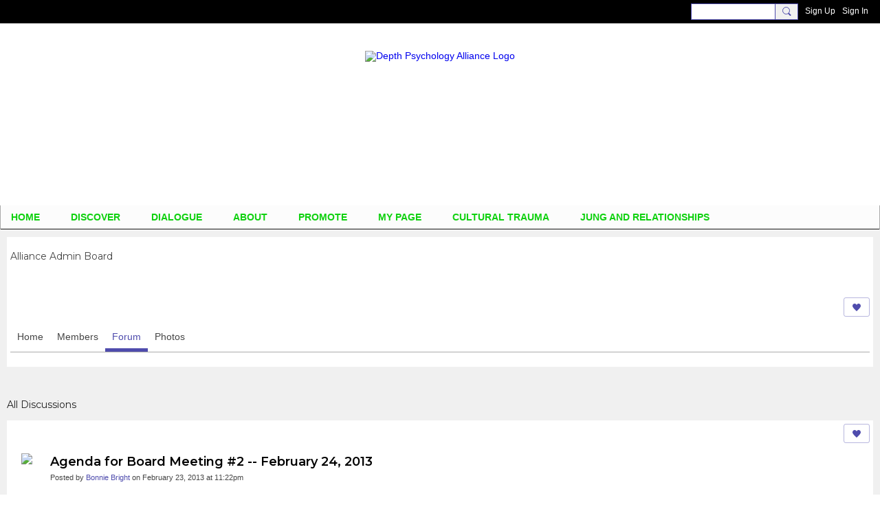

--- FILE ---
content_type: text/html; charset=UTF-8
request_url: https://depthpsychologyalliance.com/event/list/featured
body_size: 41652
content:
<!DOCTYPE html>
<!--[if IE 9]> <html class="ie9" prefix="og: http://ogp.me/ns# fb: http://ogp.me/ns/fb#"> <![endif]-->
<!--[if !IE]><!--> <html prefix="og: http://ogp.me/ns# fb: http://ogp.me/ns/fb#"> <!--<![endif]-->
<head>
<script>
    dataLayerMain = [];
        </script>


<!-- Google Tag Manager -->
<script>(function(w,d,s,l,i){w[l]=w[l]||[];w[l].push({'gtm.start':
new Date().getTime(),event:'gtm.js'});var f=d.getElementsByTagName(s)[0],
j=d.createElement(s),dl=l!='dataLayer'?'&l='+l:'';j.async=true;j.src=
'https://www.googletagmanager.com/gtm.js?id='+i+dl;f.parentNode.insertBefore(j,f);
})(window,document,'script','dataLayerMain','GTM-T5W4WQ');</script>
<!-- End Google Tag Manager -->
    <meta http-equiv="Content-Type" content="text/html; charset=utf-8" />
    <title>Featured Events - Events - Depth Psychology Alliance</title>
    <link rel="alternate" type="application/atom+xml" title="Featured Events - Events - Depth Psychology Alliance" href="https://depthpsychologyalliance.com/event/feed/featured" /><link rel="stylesheet" type="text/css" href="https://static.ning.com/depthalliance3/widgets/lib/css/jquery/daterangepicker.min.css?xn_version=202601121642"/>    <link rel="icon" href="/favicon.ico?r=1624624150" type="image/x-icon" />
    <link rel="SHORTCUT ICON" href="/favicon.ico?r=1624624150" type="image/x-icon" />
    <meta name="description" content="A free shared space for everyone who is interested in Jungian, Analytical, or Depth psychology to find or offer education or collaboration" />
    <meta name="keywords" content="soul, shamanism, psychotherapy, psychology, jung, james, hillman, ecopsychology, dreamwork, dreams, depth, consciousness, carl, archetype, alchemy, Jungian, Jung, depth" />
<meta name="title" content="Featured Events - Events" />
<meta property="og:type" content="website" />
<meta property="og:url" content="https://depthpsychologyalliance.com/event/list/featured" />
<meta property="og:title" content="Featured Events - Events" />
<link rel="image_src" href="https://depthpsychologyalliance.com/appatar.png" />
<link href="https://fonts.googleapis.com/css?family=Fira+Sans:100|Fira+Sans:400|Fira+Sans:500|Fira+Sans:italic500|Fira+Sans:600|Fira+Sans:700|Montserrat:400|Montserrat:500|Montserrat:600" rel="stylesheet">
<script type="text/javascript">
    djConfig = { preventBackButtonFix: false, isDebug: false }
ning = {"CurrentApp":{"premium":true,"iconUrl":"\/appatar.png","url":"http:\/\/depthalliance3.ning.com","domains":["depthpsychologyalliance.com","www.depthpsychologyalliance.com"],"storageHost":"https:\/\/storage.ning.com","online":true,"privateSource":true,"id":"depthalliance3","appId":20788084,"description":"A free shared space for everyone who is interested in Jungian, Analytical, or Depth psychology to find or offer education or collaboration","name":"Depth Psychology Alliance","owner":"24h34m0y2sind","createdDate":"2021-06-25T12:19:36.565Z","canBuyAddons":false,"fileDeleteUrl":"https:\/\/upload.ning.com\/topology\/rest\/1.0\/file\/remove\/","fileInfoUrl":"https:\/\/upload.ning.com\/topology\/rest\/1.0\/file\/info\/","t":"","category":{"soul":null,"shamanism":null,"psychotherapy":null,"psychology":null,"jung":null,"james":null,"hillman":null,"ecopsychology":null,"dreamwork":null,"dreams":null,"depth":null,"consciousness":null,"carl":null,"archetype":null,"alchemy":null,"Jungian":null,"Jung":null,"\"depth":null},"tags":["soul","shamanism","psychotherapy","psychology","jung","james","hillman","ecopsychology","dreamwork","dreams","depth","consciousness","carl","archetype","alchemy","Jungian","Jung","\"depth"]},"CurrentProfile":null,"CurrentSitePage":{"bundleId":"20788084:Bundle:87911","sitePageTargetType":"eventBundle","id":"20788084:SitePage:87910","title":"Events","targetType":"eventBundle"},"ICOBoxConfig":{"ICOboxLaunched":false,"timestamp":1769119042,"status":null,"ICOCollectedResult":true},"maxFileUploadSize":7};
        (function(){
            if (!window.ning) { return; }

            var age, gender, rand, obfuscated, combined;

            obfuscated = document.cookie.match(/xgdi=([^;]+)/);
            if (obfuscated) {
                var offset = 100000;
                obfuscated = parseInt(obfuscated[1]);
                rand = obfuscated / offset;
                combined = (obfuscated % offset) ^ rand;
                age = combined % 1000;
                gender = (combined / 1000) & 3;
                gender = (gender == 1 ? 'm' : gender == 2 ? 'f' : 0);
                ning.viewer = {"age":age,"gender":gender};
            }
        })();

        window.xg = window.xg || {};
xg.captcha = {
    'shouldShow': false,
    'siteKey': '6Ldf3AoUAAAAALPgNx2gcXc8a_5XEcnNseR6WmsT'
};
xg.addOnRequire = function(f) { xg.addOnRequire.functions.push(f); };
xg.addOnRequire.functions = [];
xg.addOnFacebookLoad = function (f) { xg.addOnFacebookLoad.functions.push(f); };
xg.addOnFacebookLoad.functions = [];
xg._loader = {
    p: 0,
    loading: function(set) {  this.p++; },
    onLoad: function(set) {
                this.p--;
        if (this.p == 0 && typeof(xg._loader.onDone) == 'function') {
            xg._loader.onDone();
        }
    }
};
xg._loader.loading('xnloader');
if (window.bzplcm) {
    window.bzplcm._profileCount = 0;
    window.bzplcm._profileSend = function() { if (window.bzplcm._profileCount++ == 1) window.bzplcm.send(); };
}
xg._loader.onDone = function() {
            if(window.bzplcm)window.bzplcm.start('ni');
        xg.shared.util.parseWidgets();
    var addOnRequireFunctions = xg.addOnRequire.functions;
    xg.addOnRequire = function(f) { f(); };
    try {
        if (addOnRequireFunctions) { dojo.lang.forEach(addOnRequireFunctions, function(onRequire) { onRequire.apply(); }); }
    } catch (e) {
        if(window.bzplcm)window.bzplcm.ts('nx').send();
        throw e;
    }
    if(window.bzplcm) { window.bzplcm.stop('ni'); window.bzplcm._profileSend(); }
};
window.xn = { track: { event: function() {}, pageView: function() {}, registerCompletedFlow: function() {}, registerError: function() {}, timer: function() { return { lapTime: function() {} }; } } };</script>
<meta name="viewport" content="width=device-width, initial-scale=1.0">
<script type="text/javascript">less = { env: "development" }; </script>

<style type="text/css" media="screen,projection">
@import url(https://static.ning.com/depthalliance3/widgets/shared/less/unversioned/base/iconFont.css?xn_version=202601121642);

</style>
<link class="less-style less-base-and-theme-styles" rel="stylesheet" type="text/css" href="https://depthpsychologyalliance.com/base-and-theme-styles-css" />
<link class="custom-css-url" rel="stylesheet" type="text/css" media="screen,projection" href="https://depthpsychologyalliance.com/custom-css">

<style type="text/css" media="screen,projection">
@import url(https://fonts.googleapis.com/css?family=Arvo|Cookie|Josefin+Sans|Libre+Baskerville|Merriweather|Montserrat|PT+Sans|Playfair+Display|Quicksand|Raleway|Roboto|Roboto+Condensed:300|Sacramento|Satisfy|Ubuntu+Mono);

</style>

</head>
<body class="page-event page-event-list page-event-list-featured">
  <!-- Google Tag Manager (noscript) -->
<noscript><iframe src="https://www.googletagmanager.com/ns.html?id=GTM-T5W4WQ" height="0" width="0" style="display:none;visibility:hidden"></iframe></noscript>
<!-- End Google Tag Manager (noscript) -->

  <div class="before-content">
    <div id='fb-root'></div>
<script>
    window.fbAsyncInit = function () {
        FB.init({
            appId      : null,
            status     : true, // check login status
            cookie     : true, // enable cookies to allow the server to access the session
            xfbml      : 1, // parse XFBML
            version    : 'v7.0'
        });
        var n = xg.addOnFacebookLoad.functions.length;
        for (var i = 0; i < n; i++) {
            xg.addOnFacebookLoad.functions[i]();
        }
        xg.addOnFacebookLoad = function (f) { f(); };
        xg.addOnFacebookLoad.functions = [];
    };

    (function(w, d, s, debug) {
        function go(){
            var js, fjs = d.getElementsByTagName(s)[0], load = function(url, id) {
                if (d.getElementById(id)) {return;}
                js = d.createElement(s); js.src = url; js.id = id; js.async = true;
                fjs.parentNode.insertBefore(js, fjs);
            };
            //Facebook
            load('//connect.facebook.net/en_US/all'  + (debug ? '/debug' : '') + '.js', 'facebook-jssdk');
        }
        if (w.addEventListener) { w.addEventListener("load", go, false); }
        else if (w.attachEvent) { w.attachEvent("onload",go); }

    }(window, document, 'script', false));
</script>    
    <div class="ningbar cf">
    

        <ul class="ningbar-userLinks linkbar">

                <li>
                    <form id="xn_bar_menu_search" method="GET" action="/main/search/search">
                        <input class="globalsearch" type="search" name="q" value=""><button class="globalsearch-button" type="button" onclick="document.getElementById('xn_bar_menu_search').submit();return false"></button>
                    </form>
                </li>

                    <li><a href="https://depthpsychologyalliance.com/main/authorization/signUp?target=https%3A%2F%2Fdepthpsychologyalliance.com%2Fevent%2Flist%2Ffeatured" class="ningbar-link">Sign Up</a></li>
                <li><a href="https://depthpsychologyalliance.com/main/authorization/signIn?target=https%3A%2F%2Fdepthpsychologyalliance.com%2Fevent%2Flist%2Ffeatured" class="ningbar-link">Sign In</a></li>
        </ul>

    </div>
    

  </div>

  <div class="central-content cf">
    <header class="site-headerFrame">
      <div class="site-header container">
    <div class="site-nameLogo">
        <p class="header-siteNameLogo">
            <a href="/" class="header-siteName header-hidden" id="header-siteName" >
                depthalliance3
            </a>
            <a href="/" class="header-logoImage " >
                <img src="https://storage.ning.com/topology/rest/1.0/file/get/9144573261?profile=original&xn_version=202601121642" alt="Depth Psychology Alliance Logo" class="header-logoIMG">
            </a>
        </p>
    </div>
        <nav class="header-nav navbar">
        <div class="occasional-button">
          <button class="button button-iconic">
            <i class="icon icon-menu"></i>
          </button>
        </div>
        <ul class="mainTab">
            <li  class="mainTab-item ">
                    <a class="" href="https://depthpsychologyalliance.com/home" data-pageType="customPage"  >
                    <span>Home</span>
                </a>
                </li><li dojoType="SubTabHover" class="mainTab-item ">
                    <a class="icon-down" href="https://depthpsychologyalliance.com/page/explore" data-pageType="url"  >
                    <span>DISCOVER</span>
                </a>
                        <ul class="subTab">
                                <li class="subTab-item">
                                    <a href="https://depthpsychologyalliance.com/event" >
                                        <span>Events</span>
                                    </a>
                                </li>
                                <li class="subTab-item">
                                    <a href="https://depthpsychologyalliance.com/profiles/blogs" >
                                        <span>Blogs</span>
                                    </a>
                                </li>
                                <li class="subTab-item">
                                    <a href="https://depthpsychologyalliance.com/video" >
                                        <span>Videos</span>
                                    </a>
                                </li>
                                <li class="subTab-item">
                                    <a href="https://depthpsychologyalliance.com/group" >
                                        <span>Groups</span>
                                    </a>
                                </li>
                                <li class="subTab-item">
                                    <a href="https://depthpsychologyalliance.com/page/newsfeed" >
                                        <span>NewsFeed</span>
                                    </a>
                                </li>
                                <li class="subTab-item">
                                    <a href="https://depthpsychologyalliance.com/page/articles" >
                                        <span>Articles</span>
                                    </a>
                                </li>
                                <li class="subTab-item">
                                    <a href="https://depthpsychologyalliance.com/page/links" >
                                        <span>Links</span>
                                    </a>
                                </li>
                                <li class="subTab-item">
                                    <a href="https://depthpsychologyalliance.com/page/multimedia-library" >
                                        <span>Multi-Media Library</span>
                                    </a>
                                </li>
                                <li class="subTab-item">
                                    <a href="https://depthpsychologyalliance.com/group/book-club" >
                                        <span>Book Club</span>
                                    </a>
                                </li>
                                <li class="subTab-item">
                                    <a href="https://depthpsychologyalliance.com/profiles/blogs/depth-insights-journal-new-issue-claim-your-copy-today" >
                                        <span>Depth Insights Journal</span>
                                    </a>
                                </li>
                                <li class="subTab-item">
                                    <a href="https://depthinsights.com/podcasts/" >
                                        <span>Depth Insights Podcasts</span>
                                    </a>
                                </li>
                                <li class="subTab-item">
                                    <a href="https://depthpsychologyalliance.com/forum/topics/Alliance+Newsletter+%26+Publications" >
                                        <span>Newsletter Archives</span>
                                    </a>
                                </li>
                       </ul>
                </li><li dojoType="SubTabHover" class="mainTab-item ">
                    <a class="icon-down" href="https://depthpsychologyalliance.com/forum/topics" data-pageType="discussionBundle"  >
                    <span>DIALOGUE</span>
                </a>
                        <ul class="subTab">
                                <li class="subTab-item">
                                    <a href="https://depthpsychologyalliance.com/forum/topics" >
                                        <span>Forum</span>
                                    </a>
                                </li>
                                <li class="subTab-item">
                                    <a href="https://www.facebook.com/groups/DepthPsychologyAlliance/" target="_blank">
                                        <span>Facebook Group</span>
                                    </a>
                                </li>
                                <li class="subTab-item">
                                    <a href="https://depthpsychologyalliance.com/chat" >
                                        <span>Live Chat</span>
                                    </a>
                                </li>
                                <li class="subTab-item">
                                    <a href="https://depthpsychologyalliance.com/members" >
                                        <span>Members Info</span>
                                    </a>
                                </li>
                                <li class="subTab-item">
                                    <a href="https://depthpsychologyalliance.com/page/depth-discussions-archives" >
                                        <span>Depth Discussions</span>
                                    </a>
                                </li>
                                <li class="subTab-item">
                                    <a href="https://depthpsychologyalliance.com/page/bulletin-board" >
                                        <span>Bulletin Board</span>
                                    </a>
                                </li>
                       </ul>
                </li><li dojoType="SubTabHover" class="mainTab-item ">
                    <a class="icon-down" href="https://depthpsychologyalliance.com/page/about-depth-psychology-depth-psychology-alliance" data-pageType="url"  >
                    <span>About</span>
                </a>
                        <ul class="subTab">
                                <li class="subTab-item">
                                    <a href="https://depthpsychologyalliance.com/page/about-depth-psychology-depth-psychology-alliance" >
                                        <span>What is Depth Psychology</span>
                                    </a>
                                </li>
                                <li class="subTab-item">
                                    <a href="https://depthpsychologyalliance.com/page/about-depth-psychology-depth-psychology-alliance" >
                                        <span>About the Alliance</span>
                                    </a>
                                </li>
                                <li class="subTab-item">
                                    <a href="https://depthpsychologyalliance.com/page/faqs-navigating-and-posting-on-this-site" >
                                        <span>FAQs</span>
                                    </a>
                                </li>
                                <li class="subTab-item">
                                    <a href="https://depthpsychologyalliance.com/page/alliance-story" >
                                        <span>Alliance Story</span>
                                    </a>
                                </li>
                                <li class="subTab-item">
                                    <a href="https://depthpsychologyalliance.com/page/mission-vision" >
                                        <span>Mission and Vision</span>
                                    </a>
                                </li>
                                <li class="subTab-item">
                                    <a href="https://depthpsychologyalliance.com/page/alliance-adjunct-faculty" >
                                        <span>Faculty</span>
                                    </a>
                                </li>
                                <li class="subTab-item">
                                    <a href="https://depthpsychologyalliance.com/page/advisory-board" >
                                        <span>Advisory Board</span>
                                    </a>
                                </li>
                                <li class="subTab-item">
                                    <a href="https://depthpsychologyalliance.com/page/additional-boardmember-profiles" >
                                        <span>Additional Board Members</span>
                                    </a>
                                </li>
                                <li class="subTab-item">
                                    <a href="https://depthpsychologyalliance.com/page/strategic-alliances" >
                                        <span>Strategic Alliances</span>
                                    </a>
                                </li>
                                <li class="subTab-item">
                                    <a href="https://depthpsychologyalliance.com/page/news-press" >
                                        <span>News</span>
                                    </a>
                                </li>
                                <li class="subTab-item">
                                    <a href="https://depthpsychologyalliance.com/page/member-posting-guidelines" >
                                        <span>Member Guidelines</span>
                                    </a>
                                </li>
                                <li class="subTab-item">
                                    <a href="https://depthpsychologyalliance.com/page/refund-and-cancelation-policy" >
                                        <span>Refund Policy</span>
                                    </a>
                                </li>
                                <li class="subTab-item">
                                    <a href="https://depthpsychologyalliance.com/page/how-to-make-your-my-page-private" >
                                        <span>Make My Page Private</span>
                                    </a>
                                </li>
                                <li class="subTab-item">
                                    <a href="https://depthpsychologyalliance.com/page/how-to-use-the-zoom-video-webinar-platform" >
                                        <span>ZOOM Webinar Platform</span>
                                    </a>
                                </li>
                       </ul>
                </li><li dojoType="SubTabHover" class="mainTab-item ">
                    <a class="icon-down" href="https://depthpsychologyalliance.com/page/advertising" data-pageType="url"  >
                    <span>Promote</span>
                </a>
                        <ul class="subTab">
                                <li class="subTab-item">
                                    <a href="https://depthpsychologyalliance.com/page/free-promotional-opps" >
                                        <span>Free Promotional Opps</span>
                                    </a>
                                </li>
                       </ul>
                </li><li  class="mainTab-item ">
                    <a class="" href="https://depthpsychologyalliance.com/main/authorization/signIn?target=%2Fmy%2Fprofile" data-pageType="profilePage"  >
                    <span>My Page</span>
                </a>
                </li><li dojoType="SubTabHover" class="mainTab-item ">
                    <a class="icon-down" href="https://depthpsychologyalliance.com/page/cultural-trauma" data-pageType="url"  >
                    <span>Cultural Trauma</span>
                </a>
                        <ul class="subTab">
                                <li class="subTab-item">
                                    <a href="https://depthpsychologyalliance.com/page/resources" >
                                        <span>Learn More</span>
                                    </a>
                                </li>
                                <li class="subTab-item">
                                    <a href="https://depthpsychologyalliance.com/page/charles-eastman-ohiyesa" >
                                        <span>Charles Eastman</span>
                                    </a>
                                </li>
                                <li class="subTab-item">
                                    <a href="https://depthpsychologyalliance.com/page/edward-curtis" >
                                        <span>Edward Curtis</span>
                                    </a>
                                </li>
                                <li class="subTab-item">
                                    <a href="https://depthpsychologyalliance.com/page/native-american-heritage-association" >
                                        <span>NAHA</span>
                                    </a>
                                </li>
                       </ul>
                </li><li  class="mainTab-item ">
                    <a class="" href="https://depthpsychologyalliance.com/relationships" data-pageType="customPage"  >
                    <span>Jung and Relationships</span>
                </a>
                </li>
        </ul>
    </nav>

</div>

    </header>

    <section class="site-bodyFrame">

      <div class="site-body container">
        <header class="content-header cf">
    <div class="page_header">
            <h1 class="content-name pull-left" data-ux="event-page-name">Events</h1>

        <div class="content-actions pull-right">
            <ul class="linkbar linkbar-iconic">
            </ul>
        </div>
    </div>
    

        <nav class="content-nav condenseable subnavBar cl">
            
<ul class="subnav expanded" data-more="More">
        <li class="">
            <a href="https://depthpsychologyalliance.com/event">All Events
            </a>
        </li>
        <li class="">
            <a href="https://depthpsychologyalliance.com/event">Upcoming Events
            </a>
        </li>
        <li class="">
            <a href="https://depthpsychologyalliance.com/event/list/past">Past Events
            </a>
        </li>
        <li class="">
            <a href="https://depthpsychologyalliance.com/event/list/my">My Events
            </a>
        </li>
        <li class="subnav-current">
            <a href="https://depthpsychologyalliance.com/event/list/featured">Featured Events
            </a>
        </li>
</ul>

        </nav>
</header>
<section class="content-body entry">
    <div class="row">
                <div class="span12 tablet16 mobile16 column column-wide">
                            <div class="section-primaryContent ">
                                
<div class="eventListPage sheet grid-frame">
    <div class="pageSearch-outer">
            <header class="module-header">
                <h3 class="module-name">Featured Events (0)</h3>
            </header>
        <div class="pull-right list-actions">
                
                
                
                
                
                <div class="optionsDropdown-button eventPage-dateRangePicker"
                     data-range-url="https://depthpsychologyalliance.com/event"
                     data-search-term=""
                     data-busy-days-url="https://depthpsychologyalliance.com/event/list/busyDays"
                     data-start-date=""
                     data-end-date=""
                     data-language="">
                    Date range
                    <div class="optionsDropdown-arrow"></div>
                </div>
                <form action="https://depthpsychologyalliance.com/event" class="bundlePage-search">
                    <input type="hidden" name="tz" value="">
                    <input class="textfield" type="text" value="" name="q" placeholder="Search..." data-ux="search-event-input">
                </form>
        </div>
    </div>
        <section class="module-body module-empty">
            <p class="entry-emptyPageMessage">There aren’t any featured events yet.</p>
        </section>

        <footer class="module-footer cf">
                <a href="https://depthpsychologyalliance.com/event/feed/featured" title="RSS">
                    <i class="icon icon-rss">RSS</i>
                </a>
        </footer>

</div>

                            </div>
                </div>
                <div class="span4 tablet16 mobile16 column column-narrow">
                            <div class="grid-frame sheet section-html ">
                                <section class="module-body htmlSection">
        <div class="entry-content cf">
            <p><a href="https://www.depthpsychologyacademy.com/courses/wounded-healer" target="_blank" rel="noopener"><img class="align-center" src="https://storage.ning.com/topology/rest/1.0/file/get/31006469454?profile=RESIZE_400x" width="261" height="624" /></a></p>
        </div>
    </section>
                            </div>
                </div>
    </div>
</section>

      </div>

    </section>

    <footer class="site-footerFrame">
      <div class="site-footer container cf">
    <p class="footer-right">
            
            <a href="https://depthpsychologyalliance.com/main/authorization/signUp?target=https%3A%2F%2Fdepthpsychologyalliance.com%2Fmain%2Findex%2Freport" dojoType="PromptToJoinLink" _joinPromptText="Please sign up or sign in to complete this step." _hasSignUp="true" _signInUrl="https://depthpsychologyalliance.com/main/authorization/signIn?target=https%3A%2F%2Fdepthpsychologyalliance.com%2Fmain%2Findex%2Freport">Report an Issue</a> &nbsp;|&nbsp;
        <a href="https://depthpsychologyalliance.com/main/authorization/termsOfService?previousUrl=https%3A%2F%2Fdepthpsychologyalliance.com%2Fevent%2Flist%2Ffeatured">Terms of Service</a>
    </p>
    <p class="footer-left">
        © 2026&nbsp;Depth Psychology Alliance&nbsp;&nbsp;
        <span class="poweredBy-text">
    Powered by     <a class="poweredBy-logo" href="https://www.ning.com/" title="" alt="" rel="dofollow">
        <img class="poweredbylogo" width="37" height="15" src="https://static.ning.com/depthalliance3/widgets/index/gfx/NING_MM_footer_blk1.png?xn_version=202601121642"
             title="Ning Website Builder" alt="Website builder | Create website | Ning.com">
    </a>
</span>

    </p>
</div>


    </footer>

  </div>

  <div class="after-content">
    <div id="xj_baz17246" class="xg_theme"></div>
<div id="xg_overlay" style="display:none;">
<!--[if lte IE 6.5]><iframe></iframe><![endif]-->
</div>
<!--googleoff: all--><noscript>
	<style type="text/css" media="screen">
        #xg { position:relative;top:120px; }
        #xn_bar { top:120px; }
	</style>
	<div class="errordesc noscript">
		<div>
            <h3><strong>Hello, you need to enable JavaScript to use Depth Psychology Alliance.</strong></h3>
            <p>Please check your browser settings or contact your system administrator.</p>
			<img src="/xn_resources/widgets/index/gfx/jstrk_off.gif" alt="" height="1" width="1" />
		</div>
	</div>
</noscript><!--googleon: all-->

<script>
        /* TODO: added checked for missing object on page */
        if (typeof xg.shared === "undefined") { xg.shared = {} }
        xg.shared.templates = {"xg.shared.util":{"shared\/moreOfAddon.mustache":"<div class=\"add__example\">\n    <div class=\"add__example_img tile\"\n         data-scale=\"2.4\"\n         data-image=\"{{dataImage}}\"><\/div>\n    <div class=\"add__example_description\">\n        <h3 class=\"add__example_title\">{{addonTitle}}<\/h3>\n        <div class=\"overflow_scroll\">\n            <p>{{addonDescription}}<\/p>\n        <\/div>\n        <div class=\"add__example_actions to_bottom\">\n            <span class=\"price\">{{#DUaddon}}{{fromText}}{{\/DUaddon}}{{^DUaddon}}{{addonCurrency}}{{addonPrice}}{{\/DUaddon}} \/ {{addonPeriod}}<\/span>\n            {{^DUaddon}}\n            <button class=\"ds-button js_show_buyDetails\" data-addon=\"{{addonId}}\">\n                <span>{{addText}}<\/span>\n            <\/button>\n            {{\/DUaddon}}\n        <\/div>\n    <\/div>\n\n<\/div>\n{{#DUaddon}}\n<div class=\"align-center\">\n    <span class=\"payment-switcher\">\n        <input class=\"switcher__input\" type=\"checkbox\" name=\"watched\" id=\"du_switcher_payment_period\">\n        <label class=\"switcher__label\" for=\"du_switcher_payment_period\">\n            <span class=\"switcher__text left\">{{monthly}}<\/span>\n            <span class=\"switcher__text right\">{{annual}}<\/span>\n        <\/label>\n    <\/span>\n<\/div>\n<div data-type=\"popupActivate\">\n\n    <div class=\"storage_block_info after_info\">\n        <div class=\"extra_storage\">\n            <h3 class=\"extra_storage_title\">{{addonTitle}}<\/h3>\n            <p class=\"extra_storage_description\">{{descriptionText}}<\/p>\n            <ul class=\"sell_list\">\n                {{#duAddonsData.Month}}\n                <li class=\"sell_item\">\n                    <input class=\"disk-usage\" id=\"sell_select_{{product}}\" data-slug=\"{{slug}}\" {{#default}}checked{{\/default}} type=\"radio\" name=\"sell_select\">\n                    <label for=\"sell_select_{{product}}\">{{capacity}} GB <span class=\"cost\">{{currency}}{{price}}<\/span><\/label>\n                    <span class=\"radio__icon_mini\"><\/span>\n                <\/li>\n                {{\/duAddonsData.Month}}\n            <\/ul>\n            <span class=\"info_prices\">*{{pricesText}}<\/span>\n        <\/div>\n\n        <div class=\"payment_wrapper\">\n            {{{paymentContent}}}\n        <\/div>\n    <\/div>\n<\/div>\n{{\/DUaddon}}"}}</script>

<div id="i18n" style="display: none;" data-locale="en_US"
        data-messages='{"MAX_CHARACTERS_IS":"We\u2019re sorry. The maximum number of characters is %1$s.","ADD":"Add","ADDON_PRICE_FROM":"from %1$s%2$s","PRICES_SHOWN_PER_MONTH":"Monthly price","ADDON_DU_PAID_DESCRIPTION_SHORT":"You can get more disc space by purchasing the Extra storage addon.","MONTHLY":"Monthly","ANNUAL":"Annual","CLOSE":"Close","OK":"OK","CANCEL":"Cancel","CONFIRMATION":"Confirmation","FRAME_BUSTING_MSG_TITLE":"We\u2019re sorry, this site can\u2019t be embedded in a frame.","FRAME_BUSTING_MSG":"If you\u2019re trying to set up your own domain for your Ning Network, please click here for more information on how to set it up properly. Or, click here to go to the original site.","LOADING":"Loading\u2026","JOIN_NOW":"Join Now","SIGN_UP":"Sign Up","SIGN_IN":"Sign In","PENDING_PROMPT_TITLE":"Membership Pending Approval","YOU_CAN_DO_THIS":"You can do this once your membership has been approved by the administrators."}'></div>
<script type="text/javascript" src="https://static.ning.com/depthalliance3/widgets/lib/core.min.js?xn_version=202601121642"></script><script>
var sources = ["https:\/\/e-commerce.ning.com\/public\/api\/sdk.js","https:\/\/static.ning.com\/depthalliance3\/widgets\/lib\/js\/jquery\/jquery-ui.min.js?xn_version=202601121642","https:\/\/static.ning.com\/depthalliance3\/widgets\/lib\/js\/decimal\/decimal.min.js?xn_version=202601121642","https:\/\/storage.ning.com\/topology\/rest\/1.0\/file\/get\/9142127270?profile=original&r=1715244585"];
var numSources = sources.length;
var heads = document.getElementsByTagName('head');
var node = heads.length > 0 ? heads[0] : document.body;
var onloadFunctionsObj = {};
var createScriptTagFunc = function (source) {
    var script = document.createElement('script');

    script.type = 'text/javascript';
    var currentOnLoad = function () {
         xg._loader.onLoad(source);
    };
    if (script.readyState) { //for IE (including IE9)
         script.onreadystatechange = function () {
             if (script.readyState == 'complete' || script.readyState == 'loaded') {
                 script.onreadystatechange = null;
                 currentOnLoad();
             }
         }
    } else {
        script.onerror = script.onload = currentOnLoad;
    }
    script.src = source;
    node.appendChild(script);
};
for (var i = 0; i < numSources; i++) {
    xg._loader.loading(sources[i]);
    createScriptTagFunc(sources[i]);
}
</script>
<script type="text/javascript">
if (!ning._) {ning._ = {}}
ning._.compat = { encryptedToken: "<empty>" }
ning._.CurrentServerTime = "2026-01-22T21:57:22+00:00";
ning._.probableScreenName = "";
ning._.domains = {
    base: 'ning.com',
    ports: { http: '80', ssl: '443' }
};
ning.loader.version = '202601121642_1'; // DEP-260112_1:191a92e 40
djConfig.parseWidgets = false;
</script>
<script src="https://static.ning.com/depthalliance3/widgets/lib/js/moment/moment.min.js?xn_version=202601121642"></script>
<script src="https://static.ning.com/depthalliance3/widgets/lib/js/jquery/jquery.daterangepicker.min.js?xn_version=202601121642"></script>
<script src="https://static.ning.com/depthalliance3/widgets/lib/js/jstimezonedetect/jstz.min.js?xn_version=202601121642"></script>
    <script type="text/javascript">
        xg.token = '';
xg.canTweet = false;
xg.cdnHost = 'static.ning.com';
xg.version = '202601121642';
xg.staticRoot = 'depthalliance3';
xg.xnTrackHost = "coll.ning.com:80";
xg.cdnDefaultPolicyHost = 'static';
xg.cdnPolicy = [];
xg.global = xg.global || {};
xg.global.currentMozzle = 'event';
xg.global.requestBase = '';
xg.num_thousand_sep = ",";
xg.num_decimal_sep = ".";
    (function() {
        dojo.addOnLoad(function() {
            if(window.bzplcm) { window.bzplcm.ts('hr'); window.bzplcm._profileSend(); }
                    });
                    ning.loader.require('xg.index.like.likeButton', 'xg.index.facebookLike', 'xg.components.bundle.event.utcOffsets', 'xg.components.bundle.event.dateRangePicker', 'xg.shared.subnav', 'xg.shared.SubTabHover', 'xg.shared.PromptToJoinLink', 'xg.index.index.frameResizable', 'xg.index.index.tabChange', function() { xg._loader.onLoad('xnloader'); });
            })();
    </script>
<script type="text/javascript">

  var _gaq = _gaq || [];
  _gaq.push(['_setAccount', 'UA-17060748-1']);
  _gaq.push(['_trackPageview']);

  (function() {
    var ga = document.createElement('script'); ga.type = 'text/javascript'; ga.async = true;
    ga.src = ('https:' == document.location.protocol ? 'https://ssl' : 'http://www') + '.google-analytics.com/ga.js';
    var s = document.getElementsByTagName('script')[0]; s.parentNode.insertBefore(ga, s);
  })();

</script>

<script type='text/javascript'>
window.__wtw_lucky_site_id = 17342;

	(function() {
		var wa = document.createElement('script'); wa.type = 'text/javascript'; wa.async = true;
		wa.src = ('https:' == document.location.protocol ? 'https://ssl' : 'http://ca17342') + '.luckyorange.com/w.js';
		var s = document.getElementsByTagName('script')[0]; s.parentNode.insertBefore(wa, s);
	  })();
	</script>


<script type='text/javascript'>
window.__lo_site_id = 17342;

	(function() {
		var wa = document.createElement('script'); wa.type = 'text/javascript'; wa.async = true;
		wa.src = 'https://d10lpsik1i8c69.cloudfront.net/w.js';
		var s = document.getElementsByTagName('script')[0]; s.parentNode.insertBefore(wa, s);
	  })();
	</script>

<div id="fb-root"></div>
<script>(function(d, s, id) {
  var js, fjs = d.getElementsByTagName(s)[0];
  if (d.getElementById(id)) return;
  js = d.createElement(s); js.id = id;
  js.src = "//connect.facebook.net/en_US/sdk.js#xfbml=1&version=v2.4&appId=131798043548850";
  fjs.parentNode.insertBefore(js, fjs);
}(document, 'script', 'facebook-jssdk'));</script>




<script type="text/javascript">
if ((ning.CurrentProfile == null) && ((x$(".xg_widget_profiles_profile_show").length > 0) ||
(x$(".xg_widget_profiles_comment_list").length > 0) ||
(x$(".xg_widget_profiles_members_index").length > 0))) x$("#xg_body").html('<div id="jQH_HideProfileMessage">Please <a href="http://depthalliance.ning.com/main/authorization/SignIn">Sign In</a> or <a href="http://YOUR-SITE.ning.com/main/authorization/SignUp">Sign Up</a> to see this page!</div>');
</script>
<style type="text/css">
#jQH_HideProfileMessage {
padding: 2em;
background-color: yellow;
color: red;
font-size: 200%;
}
</style>


<div id="fb-root"></div>
<script>(function(d, s, id) {
  var js, fjs = d.getElementsByTagName(s)[0];
  if (d.getElementById(id)) return;
  js = d.createElement(s); js.id = id;
  js.src = "//connect.facebook.net/en_US/sdk.js#xfbml=1&version=v2.5&appId=131798043548850";
  fjs.parentNode.insertBefore(js, fjs);
}(document, 'script', 'facebook-jssdk'));</script>


<!--- featured events instead of default ones --->
<script>
x$(function() {
    let hasFeatured = false;
    window.$ = $ = x$;

    $.get('/event/list/featured').then((res) => {
        if (($(res).find('.event-details-onpage').length))
            hasFeatured = true;
    }).done(function(result) {
        hasFeatured ? $('li.subTab-item a').each(function() {
            $(this).attr('href').match(/\/event/) ? $(this).attr('href', '/event/list/featured') : void 0
        }) : void 0
    });
})
</script>
<!--- featured events end ----><script>
    document.addEventListener("DOMContentLoaded", function () {
        if (!window.dataLayerMain) {
            return;
        }
        var handler = function (event) {
            var element = event.currentTarget;
            if (element.hasAttribute('data-track-disable')) {
                return;
            }
            var options = JSON.parse(element.getAttribute('data-track'));
            window.dataLayerMain.push({
                'event'         : 'trackEvent',
                'eventType'     : 'googleAnalyticsNetwork',
                'eventCategory' : options && options.category || '',
                'eventAction'   : options && options.action || '',
                'eventLabel'    : options && options.label || '',
                'eventValue'    : options && options.value || ''
            });
            if (options && options.ga4) {
                window.dataLayerMain.push(options.ga4);
            }
        };
        var elements = document.querySelectorAll('[data-track]');
        for (var i = 0; i < elements.length; i++) {
            elements[i].addEventListener('click', handler);
        }
    });
</script>

    
  </div>
</body>
</html>
